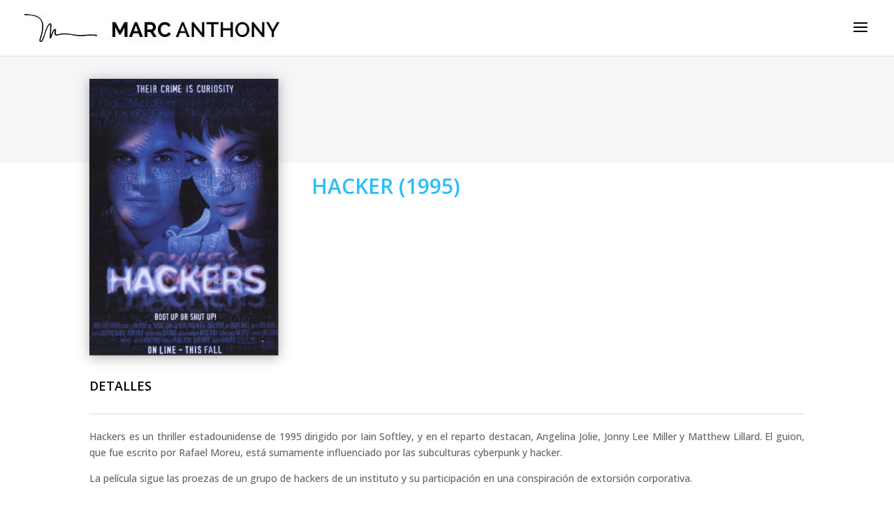

--- FILE ---
content_type: text/css
request_url: https://www.marcanthonyonline.com/wp-content/plugins/lab-agenda/css/estilos.css?ver=1.1
body_size: 466
content:
@import url('https://fonts.googleapis.com/css?family=Poppins:300,400,700,900');

#xagenda .container {
  width: 940px;
  max-width: 100%;
}
.event-header {
  text-align:center;
  padding: 1em;
}
.event-item .imgevento img {
    width: 100%;
    height: auto;
}
 .miselecc .filter-select{
  color: #1a1a1a;
  font-size: 1rem;
  line-height: 1.75;
  font-family: 'Poppins', sans-serif !important;
  min-width: auto;
width: 200px !important;
}
.event-item .fecha {
  background-color: #fff;
  border: 0px solid #ccc;
  padding: 1em;
  border-radius: 10px;
box-shadow: 0px 1px 5px 3px rgba(0,0,0,0.22);
-webkit-box-shadow: 0px 1px 5px 3px rgba(0,0,0,0.22);
-moz-box-shadow: 0px 1px 5px 3px rgba(0,0,0,0.22);
  margin-bottom: 1em;
}
.event-item .event-header h1 {
  font-size: 2.5em;
  font-weight: 300;
  text-transform: uppercase;
  font-family: 'Poppins', sans-serif;
}
.event-item  h2 {

  font-weight: 500 !important;
 margin:0px !important;
font-family: 'Poppins', sans-serif;
}

.event-item {
  background-color: #fff;
  border: 0px solid #ccc;
  padding: 1em;
  border-radius: 2px;
  box-shadow: 0px 2px 2px 0 rgba(0,0,0,0.14);
  margin-bottom: 1em;
   font-family: 'Poppins', sans-serif;
}

.event-desc {
  text-align: center;
}

.event-date {
  text-align:center;
  margin-bottom: 1em;
}
.event-item .btn-dark {
    color: #fff;
	   background-color: #000000;
    border-color: #000000;
    
}
.event-item .btn-primary{
    color: #fff;
    background-color: #34c2f4;
    background-image: none;
    border-color: #34c2f4;
}
.loca{
    color: #34c2f4;
 
}
.event-item .btn-dark:hover{
    color: #fff;
    background-color: #343a40;
    border-color: #343a40;
}
.event-item .ppais img{
    width:40px;
    height: 40px;
}
#xagenda .ppais h5{
   margin:0px 10px 0px 0px;
    font-weight: 500;
	font-family: 'Poppins', sans-serif;
}
.event-item .event-date h1 {
  font-size: 4em;
  margin: 0 auto;
  font-weight: 300;
 font-family: 'Poppins', sans-serif;

}

.event-date span {
  font-size: 18px;
  font-family: 'Poppins', sans-serif;
}

.carousel-control-next, .carousel-control-prev {
    top: 30px;
    width: 30px;
    opacity: 1;
    background: #111;
    height: 30px;
    border-radius: 5px;
}

@media (min-width:768px) {
  
  .event-date h1 {
    font-size: 3em;
  }
  
  .event-desc {
    text-align: left;
  }
  
  .event-header h1 {
    font-size: 5em;
  }
  
  .carousel-control-next, .carousel-control-prev {
    top: 30px;
    width: 50px;
    height: 50px;
  }
  
}

@media (max-width: 640px) {
	#xagenda .btn {
		 margin-bottom: 10px;
		width:100%; 
	}

html .order-xs-1{
  order: 1 !important;
}
html .order-xs-2 {
  order: 2 !important;
}
html .order-xs-3 {
  order: 3 !important;
}
}

--- FILE ---
content_type: text/css
request_url: https://www.marcanthonyonline.com/wp-content/et-cache/15636/et-divi-dynamic-tb-15367-15636-late.css?ver=1764041298
body_size: -25
content:
@font-face{font-family:ETmodules;font-display:block;src:url(//www.marcanthonyonline.com/wp-content/themes/Divi/core/admin/fonts/modules/social/modules.eot);src:url(//www.marcanthonyonline.com/wp-content/themes/Divi/core/admin/fonts/modules/social/modules.eot?#iefix) format("embedded-opentype"),url(//www.marcanthonyonline.com/wp-content/themes/Divi/core/admin/fonts/modules/social/modules.woff) format("woff"),url(//www.marcanthonyonline.com/wp-content/themes/Divi/core/admin/fonts/modules/social/modules.ttf) format("truetype"),url(//www.marcanthonyonline.com/wp-content/themes/Divi/core/admin/fonts/modules/social/modules.svg#ETmodules) format("svg");font-weight:400;font-style:normal}
@font-face{font-family:FontAwesome;font-style:normal;font-weight:400;font-display:block;src:url(//www.marcanthonyonline.com/wp-content/themes/Divi/core/admin/fonts/fontawesome/fa-regular-400.eot);src:url(//www.marcanthonyonline.com/wp-content/themes/Divi/core/admin/fonts/fontawesome/fa-regular-400.eot?#iefix) format("embedded-opentype"),url(//www.marcanthonyonline.com/wp-content/themes/Divi/core/admin/fonts/fontawesome/fa-regular-400.woff2) format("woff2"),url(//www.marcanthonyonline.com/wp-content/themes/Divi/core/admin/fonts/fontawesome/fa-regular-400.woff) format("woff"),url(//www.marcanthonyonline.com/wp-content/themes/Divi/core/admin/fonts/fontawesome/fa-regular-400.ttf) format("truetype"),url(//www.marcanthonyonline.com/wp-content/themes/Divi/core/admin/fonts/fontawesome/fa-regular-400.svg#fontawesome) format("svg")}@font-face{font-family:FontAwesome;font-style:normal;font-weight:900;font-display:block;src:url(//www.marcanthonyonline.com/wp-content/themes/Divi/core/admin/fonts/fontawesome/fa-solid-900.eot);src:url(//www.marcanthonyonline.com/wp-content/themes/Divi/core/admin/fonts/fontawesome/fa-solid-900.eot?#iefix) format("embedded-opentype"),url(//www.marcanthonyonline.com/wp-content/themes/Divi/core/admin/fonts/fontawesome/fa-solid-900.woff2) format("woff2"),url(//www.marcanthonyonline.com/wp-content/themes/Divi/core/admin/fonts/fontawesome/fa-solid-900.woff) format("woff"),url(//www.marcanthonyonline.com/wp-content/themes/Divi/core/admin/fonts/fontawesome/fa-solid-900.ttf) format("truetype"),url(//www.marcanthonyonline.com/wp-content/themes/Divi/core/admin/fonts/fontawesome/fa-solid-900.svg#fontawesome) format("svg")}@font-face{font-family:FontAwesome;font-style:normal;font-weight:400;font-display:block;src:url(//www.marcanthonyonline.com/wp-content/themes/Divi/core/admin/fonts/fontawesome/fa-brands-400.eot);src:url(//www.marcanthonyonline.com/wp-content/themes/Divi/core/admin/fonts/fontawesome/fa-brands-400.eot?#iefix) format("embedded-opentype"),url(//www.marcanthonyonline.com/wp-content/themes/Divi/core/admin/fonts/fontawesome/fa-brands-400.woff2) format("woff2"),url(//www.marcanthonyonline.com/wp-content/themes/Divi/core/admin/fonts/fontawesome/fa-brands-400.woff) format("woff"),url(//www.marcanthonyonline.com/wp-content/themes/Divi/core/admin/fonts/fontawesome/fa-brands-400.ttf) format("truetype"),url(//www.marcanthonyonline.com/wp-content/themes/Divi/core/admin/fonts/fontawesome/fa-brands-400.svg#fontawesome) format("svg")}

--- FILE ---
content_type: text/css
request_url: https://www.marcanthonyonline.com/wp-content/et-cache/15636/et-core-unified-15636.min.css?ver=1764041298
body_size: -57
content:
#xagenda .container{width:940px;max-width:100%;padding:10px 0!important}a:hover{color:#000000!important}body #page-container .et_pb_section .et_pb_button_0_tb_footer{color:#FFFFFF!important;background-color:#2dc0f6;font-family:Open Sans,Arial,sans-serif}.et_pb_button:hover{background-color:hsl(196.12deg 91.78% 57.06%)}@media only screen and (max-width:600px){#xagenda{width:940px;max-width:100%;padding:10px 40px!important}}.ba_post_list_0 .dtq-post-list-thumb{width:100%!important;height:100%!important;margin-bottom:21px}

--- FILE ---
content_type: text/css
request_url: https://www.marcanthonyonline.com/wp-content/et-cache/15636/et-core-unified-tb-15367-deferred-15636.min.css?ver=1764041298
body_size: 1135
content:
.et_pb_section_0_tb_footer.et_pb_section,.et_pb_section_2_tb_footer.et_pb_section{padding-top:4px;padding-bottom:0px;background-color:#f4f6f7!important}.et_pb_section_2_tb_footer,.et_pb_social_media_follow_0_tb_footer,.et_pb_social_media_follow_1_tb_footer,.et_pb_section_0_tb_footer{width:100%}.et_pb_row_1_tb_footer.et_pb_row,.et_pb_row_0_tb_footer.et_pb_row{padding-top:20px!important;padding-bottom:4px!important;padding-top:20px;padding-bottom:4px}.et_pb_row_0_tb_footer,body #page-container .et-db #et-boc .et-l .et_pb_row_0_tb_footer.et_pb_row,body.et_pb_pagebuilder_layout.single #page-container #et-boc .et-l .et_pb_row_0_tb_footer.et_pb_row,body.et_pb_pagebuilder_layout.single.et_full_width_page #page-container #et-boc .et-l .et_pb_row_0_tb_footer.et_pb_row,.et_pb_row_1_tb_footer,body #page-container .et-db #et-boc .et-l .et_pb_row_1_tb_footer.et_pb_row,body.et_pb_pagebuilder_layout.single #page-container #et-boc .et-l .et_pb_row_1_tb_footer.et_pb_row,body.et_pb_pagebuilder_layout.single.et_full_width_page #page-container #et-boc .et-l .et_pb_row_1_tb_footer.et_pb_row{width:100%;max-width:1214px}.et_pb_image_0_tb_footer{margin-bottom:3px!important;width:10%;text-align:center}.et_pb_image_1_tb_footer{margin-bottom:10px!important;width:10%;text-align:center}.et_pb_button_1_tb_footer_wrapper,.et_pb_button_0_tb_footer_wrapper{margin-bottom:8px!important}body #page-container .et_pb_section .et_pb_button_0_tb_footer,body #page-container .et_pb_section .et_pb_button_1_tb_footer{color:#FFFFFF!important;background-color:#2dc0f6}body #page-container .et_pb_section .et_pb_button_1_tb_footer:hover,body #page-container .et_pb_section .et_pb_button_0_tb_footer:hover{background-image:initial;background-color:#000000}.et_pb_button_1_tb_footer_wrapper a,.et_pb_button_0_tb_footer_wrapper a{transform:scaleX(0.88) scaleY(0.88)}.et_pb_button_1_tb_footer,.et_pb_button_0_tb_footer{transition:background-color 300ms ease 0ms}.et_pb_button_1_tb_footer,.et_pb_button_1_tb_footer:after,.et_pb_button_0_tb_footer,.et_pb_button_0_tb_footer:after{transition:all 300ms ease 0ms}.et_pb_social_media_follow_network_4_tb_footer a.icon,.et_pb_social_media_follow .et_pb_social_media_follow_network_4_tb_footer .icon:before,.et_pb_social_media_follow_network_11_tb_footer a.icon,.et_pb_social_media_follow .et_pb_social_media_follow_network_11_tb_footer .icon:before,.et_pb_social_media_follow_network_8_tb_footer a.icon,.et_pb_social_media_follow .et_pb_social_media_follow_network_8_tb_footer .icon:before,.et_pb_social_media_follow_network_10_tb_footer a.icon,.et_pb_social_media_follow .et_pb_social_media_follow_network_10_tb_footer .icon:before,.et_pb_social_media_follow_network_7_tb_footer a.icon,.et_pb_social_media_follow .et_pb_social_media_follow_network_7_tb_footer .icon:before,.et_pb_social_media_follow_network_12_tb_footer a.icon,.et_pb_social_media_follow .et_pb_social_media_follow_network_12_tb_footer .icon:before,.et_pb_social_media_follow_network_6_tb_footer a.icon,.et_pb_social_media_follow .et_pb_social_media_follow_network_6_tb_footer .icon:before,.et_pb_social_media_follow_network_5_tb_footer a.icon,.et_pb_social_media_follow .et_pb_social_media_follow_network_5_tb_footer .icon:before,.et_pb_social_media_follow_network_13_tb_footer a.icon,.et_pb_social_media_follow .et_pb_social_media_follow_network_13_tb_footer .icon:before,.et_pb_social_media_follow_network_9_tb_footer a.icon,.et_pb_social_media_follow .et_pb_social_media_follow_network_9_tb_footer .icon:before,.et_pb_social_media_follow_network_3_tb_footer a.icon,.et_pb_social_media_follow .et_pb_social_media_follow_network_3_tb_footer .icon:before,.et_pb_social_media_follow_network_0_tb_footer a.icon,.et_pb_social_media_follow .et_pb_social_media_follow_network_0_tb_footer .icon:before,.et_pb_social_media_follow_network_15_tb_footer a.icon,.et_pb_social_media_follow .et_pb_social_media_follow_network_15_tb_footer .icon:before,.et_pb_social_media_follow_network_2_tb_footer a.icon,.et_pb_social_media_follow .et_pb_social_media_follow_network_2_tb_footer .icon:before,.et_pb_social_media_follow_network_14_tb_footer a.icon,.et_pb_social_media_follow .et_pb_social_media_follow_network_14_tb_footer .icon:before,.et_pb_social_media_follow_network_1_tb_footer a.icon,.et_pb_social_media_follow .et_pb_social_media_follow_network_1_tb_footer .icon:before{transition:background-color 300ms ease 0ms,background-image 300ms ease 0ms,color 300ms ease 0ms}.et_pb_social_media_follow .et_pb_social_media_follow_network_2_tb_footer.et_pb_social_icon .icon:before,.et_pb_social_media_follow .et_pb_social_media_follow_network_4_tb_footer.et_pb_social_icon .icon:before,.et_pb_social_media_follow .et_pb_social_media_follow_network_0_tb_footer.et_pb_social_icon .icon:before,.et_pb_social_media_follow .et_pb_social_media_follow_network_7_tb_footer.et_pb_social_icon .icon:before,.et_pb_social_media_follow .et_pb_social_media_follow_network_14_tb_footer.et_pb_social_icon .icon:before,.et_pb_social_media_follow .et_pb_social_media_follow_network_10_tb_footer.et_pb_social_icon .icon:before,.et_pb_social_media_follow .et_pb_social_media_follow_network_11_tb_footer.et_pb_social_icon .icon:before,.et_pb_social_media_follow .et_pb_social_media_follow_network_1_tb_footer.et_pb_social_icon .icon:before,.et_pb_social_media_follow .et_pb_social_media_follow_network_6_tb_footer.et_pb_social_icon .icon:before,.et_pb_social_media_follow .et_pb_social_media_follow_network_3_tb_footer.et_pb_social_icon .icon:before,.et_pb_social_media_follow .et_pb_social_media_follow_network_12_tb_footer.et_pb_social_icon .icon:before,.et_pb_social_media_follow .et_pb_social_media_follow_network_9_tb_footer.et_pb_social_icon .icon:before,.et_pb_social_media_follow .et_pb_social_media_follow_network_8_tb_footer.et_pb_social_icon .icon:before,.et_pb_social_media_follow .et_pb_social_media_follow_network_5_tb_footer.et_pb_social_icon .icon:before,.et_pb_social_media_follow .et_pb_social_media_follow_network_13_tb_footer.et_pb_social_icon .icon:before,.et_pb_social_media_follow .et_pb_social_media_follow_network_15_tb_footer.et_pb_social_icon .icon:before{color:#000000}.et_pb_social_media_follow .et_pb_social_media_follow_network_10_tb_footer.et_pb_social_icon:hover .icon:before,.et_pb_social_media_follow .et_pb_social_media_follow_network_0_tb_footer.et_pb_social_icon:hover .icon:before,.et_pb_social_media_follow .et_pb_social_media_follow_network_15_tb_footer.et_pb_social_icon:hover .icon:before,.et_pb_social_media_follow .et_pb_social_media_follow_network_8_tb_footer.et_pb_social_icon:hover .icon:before,.et_pb_social_media_follow .et_pb_social_media_follow_network_9_tb_footer.et_pb_social_icon:hover .icon:before,.et_pb_social_media_follow .et_pb_social_media_follow_network_13_tb_footer.et_pb_social_icon:hover .icon:before,.et_pb_social_media_follow .et_pb_social_media_follow_network_1_tb_footer.et_pb_social_icon:hover .icon:before,.et_pb_social_media_follow .et_pb_social_media_follow_network_2_tb_footer.et_pb_social_icon:hover .icon:before,.et_pb_social_media_follow .et_pb_social_media_follow_network_14_tb_footer.et_pb_social_icon:hover .icon:before,.et_pb_social_media_follow .et_pb_social_media_follow_network_7_tb_footer.et_pb_social_icon:hover .icon:before,.et_pb_social_media_follow .et_pb_social_media_follow_network_11_tb_footer.et_pb_social_icon:hover .icon:before,.et_pb_social_media_follow .et_pb_social_media_follow_network_6_tb_footer.et_pb_social_icon:hover .icon:before,.et_pb_social_media_follow .et_pb_social_media_follow_network_5_tb_footer.et_pb_social_icon:hover .icon:before,.et_pb_social_media_follow .et_pb_social_media_follow_network_3_tb_footer.et_pb_social_icon:hover .icon:before,.et_pb_social_media_follow .et_pb_social_media_follow_network_4_tb_footer.et_pb_social_icon:hover .icon:before,.et_pb_social_media_follow .et_pb_social_media_follow_network_12_tb_footer.et_pb_social_icon:hover .icon:before{color:#FFFFFF}ul.et_pb_social_media_follow_1_tb_footer,ul.et_pb_social_media_follow_0_tb_footer{padding-right:0px!important}.et_pb_social_media_follow_0_tb_footer li a.icon:before,.et_pb_social_media_follow_1_tb_footer li a.icon:before{font-size:12px;line-height:24px;height:24px;width:24px}.et_pb_social_media_follow_1_tb_footer li a.icon,.et_pb_social_media_follow_0_tb_footer li a.icon{height:24px;width:24px}.et_pb_image_2_tb_footer{margin-bottom:3px!important;max-width:100%;text-align:center}.et_pb_image_3_tb_footer{margin-bottom:10px!important;text-align:center}.et_pb_social_media_follow_network_0_tb_footer a.icon,.et_pb_social_media_follow_network_8_tb_footer a.icon{background-color:#edf0f1!important}.et_pb_social_media_follow_network_5_tb_footer a.icon:hover,.et_pb_social_media_follow_network_0_tb_footer a.icon:hover,.et_pb_social_media_follow_network_1_tb_footer a.icon:hover,.et_pb_social_media_follow_network_2_tb_footer a.icon:hover,.et_pb_social_media_follow_network_15_tb_footer a.icon:hover,.et_pb_social_media_follow_network_3_tb_footer a.icon:hover,.et_pb_social_media_follow_network_14_tb_footer a.icon:hover,.et_pb_social_media_follow_network_4_tb_footer a.icon:hover,.et_pb_social_media_follow_network_9_tb_footer a.icon:hover,.et_pb_social_media_follow_network_6_tb_footer a.icon:hover,.et_pb_social_media_follow_network_12_tb_footer a.icon:hover,.et_pb_social_media_follow_network_10_tb_footer a.icon:hover,.et_pb_social_media_follow_network_8_tb_footer a.icon:hover,.et_pb_social_media_follow_network_11_tb_footer a.icon:hover,.et_pb_social_media_follow_network_7_tb_footer a.icon:hover,.et_pb_social_media_follow_network_13_tb_footer a.icon:hover{background-image:initial!important;background-color:#2cbff6!important}.et_pb_social_media_follow_network_5_tb_footer a.icon,.et_pb_social_media_follow_network_14_tb_footer a.icon,.et_pb_social_media_follow_network_12_tb_footer a.icon,.et_pb_social_media_follow_network_4_tb_footer a.icon,.et_pb_social_media_follow_network_6_tb_footer a.icon,.et_pb_social_media_follow_network_3_tb_footer a.icon,.et_pb_social_media_follow_network_15_tb_footer a.icon,.et_pb_social_media_follow_network_7_tb_footer a.icon,.et_pb_social_media_follow_network_11_tb_footer a.icon,.et_pb_social_media_follow_network_2_tb_footer a.icon,.et_pb_social_media_follow_network_10_tb_footer a.icon,.et_pb_social_media_follow_network_1_tb_footer a.icon,.et_pb_social_media_follow_network_9_tb_footer a.icon,.et_pb_social_media_follow_network_13_tb_footer a.icon{background-color:#eef0f2!important}@media only screen and (min-width:981px){.et_pb_section_2_tb_footer{display:none!important}.et_pb_image_2_tb_footer{width:19%}.et_pb_image_3_tb_footer{width:9%}}@media only screen and (max-width:980px){.et_pb_image_0_tb_footer .et_pb_image_wrap img,.et_pb_image_1_tb_footer .et_pb_image_wrap img,.et_pb_image_2_tb_footer .et_pb_image_wrap img,.et_pb_image_3_tb_footer .et_pb_image_wrap img{width:auto}body #page-container .et_pb_section .et_pb_button_0_tb_footer:after,body #page-container .et_pb_section .et_pb_button_1_tb_footer:after{display:inline-block;opacity:0}body #page-container .et_pb_section .et_pb_button_0_tb_footer:hover:after,body #page-container .et_pb_section .et_pb_button_1_tb_footer:hover:after{opacity:1}.et_pb_image_2_tb_footer{width:19%}.et_pb_image_3_tb_footer{width:9%}}@media only screen and (min-width:768px) and (max-width:980px){.et_pb_section_0_tb_footer{display:none!important}}@media only screen and (max-width:767px){.et_pb_section_0_tb_footer{display:none!important}.et_pb_image_0_tb_footer .et_pb_image_wrap img,.et_pb_image_1_tb_footer .et_pb_image_wrap img,.et_pb_image_2_tb_footer .et_pb_image_wrap img,.et_pb_image_3_tb_footer .et_pb_image_wrap img{width:auto}body #page-container .et_pb_section .et_pb_button_0_tb_footer:after,body #page-container .et_pb_section .et_pb_button_1_tb_footer:after{display:inline-block;opacity:0}body #page-container .et_pb_section .et_pb_button_0_tb_footer:hover:after,body #page-container .et_pb_section .et_pb_button_1_tb_footer:hover:after{opacity:1}.et_pb_image_2_tb_footer{width:46%}.et_pb_image_3_tb_footer{width:41%}}.et_pb_section_0.et_pb_section{padding-top:94px;padding-bottom:59px;background-color:#f4f6f7!important}.et_pb_row_0.et_pb_row{padding-bottom:0px!important;padding-bottom:0px}.et_pb_image_0{width:72%;transform:translateX(0px) translateY(-197px);text-align:left;margin-left:0}.et_pb_image_0 .et_pb_image_wrap{box-shadow:0px 2px 18px 0px rgba(0,0,0,0.3)}.et_pb_text_0.et_pb_text{color:#2cbff6!important}.et_pb_text_0{font-weight:600;font-size:30px;transform:translateX(-114px) translateY(-55px)}.et_pb_row_1{transform:translateX(0px) translateY(-191px)}.et_pb_text_1.et_pb_text{color:#000000!important}.et_pb_text_1{font-weight:600;font-size:18px}.et_pb_divider_0{padding-bottom:0px;margin-bottom:-2px!important}.et_pb_divider_0:before{border-top-color:#dddddd;border-top-width:1px;width:auto;top:0px;right:0px;left:0px}.ba_logo_grid_child_1 .dtq-logo-grid__item,.ba_logo_grid_child_8 .dtq-logo-grid__item,.ba_logo_grid_child_7 .dtq-logo-grid__item,.ba_logo_grid_child_6 .dtq-logo-grid__item,.ba_logo_grid_child_5 .dtq-logo-grid__item,.ba_logo_grid_child_4 .dtq-logo-grid__item,.ba_logo_grid_child_3 .dtq-logo-grid__item,.ba_logo_grid_child_2 .dtq-logo-grid__item,.ba_logo_grid_child_0 .dtq-logo-grid__item{background-color:#e2e5ed!important;padding-top:50px!important;padding-right:50px!important;padding-bottom:50px!important;padding-left:50px!important}@media only screen and (max-width:980px){.et_pb_image_0 .et_pb_image_wrap img{width:auto}.et_pb_text_0{font-size:30px;transform:translateX(-1px) translateY(-195px)}}@media only screen and (max-width:767px){.et_pb_image_0 .et_pb_image_wrap img{width:auto}.et_pb_text_0{font-size:22px;transform:translateX(-1px) translateY(-195px)}}

--- FILE ---
content_type: text/css
request_url: https://www.marcanthonyonline.com/wp-content/et-cache/15636/et-divi-dynamic-tb-15367-15636-late.css
body_size: 16
content:
@font-face{font-family:ETmodules;font-display:block;src:url(//www.marcanthonyonline.com/wp-content/themes/Divi/core/admin/fonts/modules/social/modules.eot);src:url(//www.marcanthonyonline.com/wp-content/themes/Divi/core/admin/fonts/modules/social/modules.eot?#iefix) format("embedded-opentype"),url(//www.marcanthonyonline.com/wp-content/themes/Divi/core/admin/fonts/modules/social/modules.woff) format("woff"),url(//www.marcanthonyonline.com/wp-content/themes/Divi/core/admin/fonts/modules/social/modules.ttf) format("truetype"),url(//www.marcanthonyonline.com/wp-content/themes/Divi/core/admin/fonts/modules/social/modules.svg#ETmodules) format("svg");font-weight:400;font-style:normal}
@font-face{font-family:FontAwesome;font-style:normal;font-weight:400;font-display:block;src:url(//www.marcanthonyonline.com/wp-content/themes/Divi/core/admin/fonts/fontawesome/fa-regular-400.eot);src:url(//www.marcanthonyonline.com/wp-content/themes/Divi/core/admin/fonts/fontawesome/fa-regular-400.eot?#iefix) format("embedded-opentype"),url(//www.marcanthonyonline.com/wp-content/themes/Divi/core/admin/fonts/fontawesome/fa-regular-400.woff2) format("woff2"),url(//www.marcanthonyonline.com/wp-content/themes/Divi/core/admin/fonts/fontawesome/fa-regular-400.woff) format("woff"),url(//www.marcanthonyonline.com/wp-content/themes/Divi/core/admin/fonts/fontawesome/fa-regular-400.ttf) format("truetype"),url(//www.marcanthonyonline.com/wp-content/themes/Divi/core/admin/fonts/fontawesome/fa-regular-400.svg#fontawesome) format("svg")}@font-face{font-family:FontAwesome;font-style:normal;font-weight:900;font-display:block;src:url(//www.marcanthonyonline.com/wp-content/themes/Divi/core/admin/fonts/fontawesome/fa-solid-900.eot);src:url(//www.marcanthonyonline.com/wp-content/themes/Divi/core/admin/fonts/fontawesome/fa-solid-900.eot?#iefix) format("embedded-opentype"),url(//www.marcanthonyonline.com/wp-content/themes/Divi/core/admin/fonts/fontawesome/fa-solid-900.woff2) format("woff2"),url(//www.marcanthonyonline.com/wp-content/themes/Divi/core/admin/fonts/fontawesome/fa-solid-900.woff) format("woff"),url(//www.marcanthonyonline.com/wp-content/themes/Divi/core/admin/fonts/fontawesome/fa-solid-900.ttf) format("truetype"),url(//www.marcanthonyonline.com/wp-content/themes/Divi/core/admin/fonts/fontawesome/fa-solid-900.svg#fontawesome) format("svg")}@font-face{font-family:FontAwesome;font-style:normal;font-weight:400;font-display:block;src:url(//www.marcanthonyonline.com/wp-content/themes/Divi/core/admin/fonts/fontawesome/fa-brands-400.eot);src:url(//www.marcanthonyonline.com/wp-content/themes/Divi/core/admin/fonts/fontawesome/fa-brands-400.eot?#iefix) format("embedded-opentype"),url(//www.marcanthonyonline.com/wp-content/themes/Divi/core/admin/fonts/fontawesome/fa-brands-400.woff2) format("woff2"),url(//www.marcanthonyonline.com/wp-content/themes/Divi/core/admin/fonts/fontawesome/fa-brands-400.woff) format("woff"),url(//www.marcanthonyonline.com/wp-content/themes/Divi/core/admin/fonts/fontawesome/fa-brands-400.ttf) format("truetype"),url(//www.marcanthonyonline.com/wp-content/themes/Divi/core/admin/fonts/fontawesome/fa-brands-400.svg#fontawesome) format("svg")}